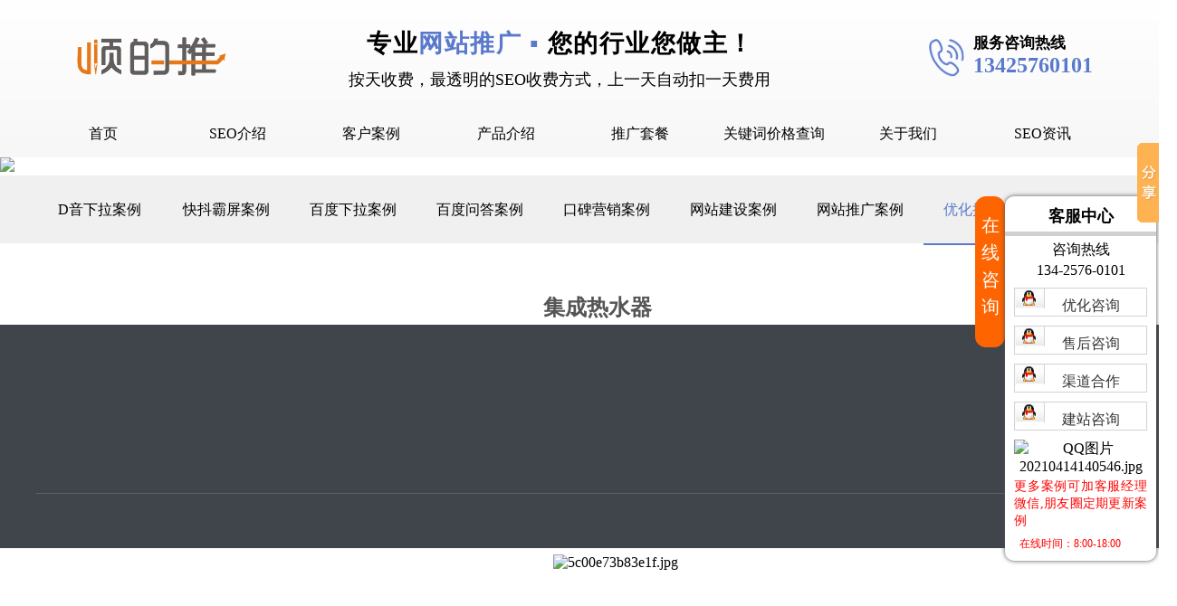

--- FILE ---
content_type: text/html; charset=utf-8
request_url: http://www.seo6688.cn/Seo/details/id/37.html
body_size: 7997
content:
<!doctype html>
<html class="no-js">

<head>
    <meta charset="utf-8">
    <meta http-equiv="X-UA-Compatible" content="IE=edge">
    <meta http-equiv="Cache-Control" content="no-siteapp" />
    <meta name="viewport" content="width=device-width, initial-scale=1">
    <meta name="format-detection" content="telephone=no">
    <meta name="renderer" content="webkit">
    
    <title>集成热水器-优化提升案例-顺的推SEO公司</title>
    <meta name="keywords" content="SEO优化,百度关键词优化,seo人工优化,关键词SEO优化,百度SEO优化,网站关键词优化">
    <meta name="description" content="顺的推10年只专研SEO,10万+网站SEO经验,只为提供专业互联网营销推广与搜索引擎SEO优化技术方案,帮助企业快速提升网站自然排名,轻松上首页。">

    <link rel="stylesheet" href="/Public/assets/css/amazeui.min.css">
    <link rel="stylesheet" href="/Public/bootstrap3/dist/css/bootstrap.min.css">
    <link rel="stylesheet" type="text/css" href="/Template/Home/Static/css/bootsnav.css">
    <link rel="stylesheet" href="/Template/Home/Static/css/menu.css">
    <link rel="stylesheet" href="/Template/Home/Static/css/common.css">
    <!--[if (gte IE 9)|!(IE)]><!-->
    <script src="/Public/assets/js/jquery.min.js"></script>
    <script src="/Public/bootstrap3/dist/js/bootstrap.min.js"></script>
    <script type="text/javascript" src="/Template/Home/Static/js/bootsnav.js"></script>
    <!-- 手机菜单 -->
    <link href="/Template/Home/Static/css/component.css" rel="stylesheet" type="text/css" />
    <script type="text/javascript" src="/Template/Home/Static/js/modernizr.custom.js"></script>
    <script type="text/javascript" src="/Template/Home/Static/js/jquery.dlmenu.js"></script>
    <!--<![endif]-->
    <!--[if lte IE 8 ]>
    <script src="http://libs.baidu.com/jquery/1.11.3/jquery.min.js"></script>
    <script src="http://cdn.staticfile.org/modernizr/2.8.3/modernizr.js"></script>
    <script src="/Public/assets/js/amazeui.ie8polyfill.min.js"></script>
    <![endif]-->
      
    <link rel="stylesheet" href="/Template/Home/Static/css/style2.css">
    <link rel="stylesheet" href="/Template/Home/Static/css/comment.css">
    <style>
		.news-wrap ul{
			border:none; 
			text-align: center; 
		} 
  
		.news-wrap .info_head li:nth-child(1){
			text-align: center;
			font-size:24px; 
		}

		.news-wrap .info_head li:nth-child(2){
			margin-top: 13px;
		}

		.ih_two{
			width: 132px !important;
			margin-top: -70px !important;
			right: 0px !important;
			float: right !important;
		}

		.con_xinxi{
			width: 61%;
			display: inline-block;
			left: 50%;
			position: absolute;
			transform: translate(-50%);
			margin-top: 10px;
		}

		.info_con{
			height:auto !important;
		} 

		.syp_prev{
			font-size: 14px !important;
			border: none !important;
			color: black !important;
		}

		.prev{
			float: none !important;
		}

		.next{
			position: relative !important;
		}

		.pageWrap{
			height: 78px !important;
			margin-top: 205px !important;
			margin-bottom: 304px !important;
		}

		.sptwo{
			position: absolute !important;
			left: 0px !important;
			margin-top: 26px !important;
		}

		.myxyp{
			position: absolute;
			left: 70px;
			color: black !important;
			font-size: 14px !important;
			top: 22px;
			border: none !important;
		}

        .myxyp:hover{
			color: #486ab6 !important;          
        }

        .myxyps:hover{
			color: #486ab6 !important;          
        }
        
		.info_head{
			margin-bottom: 70px !important;
		}

		.news-wrap .info_page a:hover{
			background-color: white;
		}

		.myxyps{
			color: #486ab6 !important;
			font-size: 14px !important;
			border:none !important;
		}
		
		.news-wrap .info_page .next{
			overflow: initial;
		}

		@media screen and (max-width: 450px){
			.ppie {
				margin-top: 50px !important;
				margin-bottom: 50px !important;
			}

			#cnzz_stat_icon_1275714231{
				width: 50px;
			}   

			.news-wrap .info_page{
				padding:0px;
            }
            
            .ataccess{
				border:none;
            }
            
            .about_cd {
                width: 100%;
                height: auto;
                background: #f0f0f0;
                overflow: scroll;
            }

            .about_cds li{
                line-height: 40px;
            }

            .con_xinxi{
                width:100%;
            }
		}
	</style>

</head>

<body>
    
    <style>
	.dl-menuwrapper button{
		margin-top: 0px;
		text-indent: 0em;
	}

	.dl-menu{
		margin-top: 80px !important;
	}

	.dl-menuwrapper{
		max-width:100% !important;
	}

	.dl-menuwrapper li.dl-back:after, .dl-menuwrapper li > a:not(:only-child):after {
		position: absolute;
		top: 0;
		font-size: 16px;
		line-height: 51px;
		font-family: 'icomoon';
		speak: none;
		-webkit-font-smoothing: antialiased;
		content: "\e000";
		background: url(/Template/Home/Static/images/011.png) no-repeat;
		color: transparent;
		margin-top: 13px;
		display: none;
	}

	.dl-menuwrapper > ul {
		border-bottom: solid 4px #f4c49b;
	}
	
	.huise_head{
		width: 100%;
		position: relative;
		height: 174px;
		background-image: linear-gradient(white, #f7f7f7);
	}
</style>
<div class = "huise_head">
	<div class = "head_new">
		<div class = "head_new_one">
			<div class = "head_left">
				<img class = "head_left_img" src = "/Template/Home/Static/images/001.png"/>	
			</div>
			<div class = "head_center">
				<div class = "head_center_one">
					专业<span class = "hco_span" >网站推广 ▪ </span>您的行业您做主！
				</div>
				<div class = "head_center_two">
					按天收费，最透明的SEO收费方式，上一天自动扣一天费用
				</div>
			</div>
			<div class = "head_right">
				<div class = "head_right_img">
					<img class = "head_right_image" src = "/Template/Home/Static/images/002.png"/>	
				</div>
				<div class = "head_right_one">
					服务咨询热线
				</div>
				<div class = "head_right_two">
					13425760101
				</div>
			</div>
		</div>
	</div>
	<div id="dl-menu" class="dl-menuwrapper">
		<button id="dl-menu-button">Menu</button>
		<ul class="dl-menu">
			<li><a href="/">首页</a></li>
			<li>
				<a href="Line">SEO介绍</a> 
				<ul class="dl-submenu">
					<li class="dl-back"><a href="#">返回上一级</a></li>
					<li style = "text-indent: 1em;"><a href="/Page/index/unique_id/Seoantiankoufei.html">SEO介绍</a></li>
					<li style = "text-indent: 1em;"><a href="/Page/index/unique_id/Hezuoliucheng.html">合作流程</a></li>
				</ul>
			</li>
			<li>
				<a href="Line">客户案例</a>
				<ul class="dl-submenu">
					<li class="dl-back"><a href="#">返回上一级</a></li>
					<li style = "text-indent: 1em;"><a href="/Seo/index/id/16.html">D音下拉案例</a></li><li style = "text-indent: 1em;"><a href="/Seo/index/id/15.html">快抖霸屏案例</a></li><li style = "text-indent: 1em;"><a href="/Seo/index/id/14.html">百度下拉案例</a></li><li style = "text-indent: 1em;"><a href="/Seo/index/id/5.html">百度问答案例</a></li><li style = "text-indent: 1em;"><a href="/Seo/index/id/11.html">口碑营销案例</a></li><li style = "text-indent: 1em;"><a href="/Seo/index/id/12.html">网站建设案例</a></li><li style = "text-indent: 1em;"><a href="/Seo/index/id/8.html">网站推广案例</a></li><li style = "text-indent: 1em;"><a href="/Seo/index/id/3.html">优化提升案例</a></li>				</ul>
			</li>
			<li>
				<a href="Line">产品介绍</a>
				<ul class="dl-submenu">
					<li class="dl-back"><a href="#">返回上一级</a></li>
					<li style = "text-indent: 1em;"><a href="/Page/index/unique_id/Bapingjieshao.html">产品介绍</a></li>
				</ul>
			</li>
			<li>
				<a href="Line">推广套餐</a>
				<ul class="dl-submenu">
					<li class="dl-back"><a href="#">返回上一级</a></li>
					<li style = "text-indent: 1em;"><a href="/Page/index/unique_id/Tuiguangtaocan.html">推广套餐</a></li>
				</ul>
			</li>
			<li>
				<a href="Line">SEO资讯</a>
				<ul class="dl-submenu">
					<li class="dl-back"><a href="#">返回上一级</a></li>
					<li style = "text-indent: 1em;"><a href="/Article/index/id/1.html">seo技术</a></li><li style = "text-indent: 1em;"><a href="/Article/index/id/2.html">seo教程</a></li><li style = "text-indent: 1em;"><a href="/Article/index/id/3.html">抖音SEO</a></li><li style = "text-indent: 1em;"><a href="/Article/index/id/4.html">抖音下拉词</a></li>				</ul>
			</li>
			<li><a href="/Page/index/unique_id/contact.html">关于我们</a></li>
			<li><a href="http://www.28888753.cn/">关键词价格查询</a></li>
		</ul>
	</div>
	<script type="text/javascript">
		$(function(){
			$( '#dl-menu' ).dlmenu();
		});
	</script>
	<section id="nav-content" class="nav-menu-content-box">
		<div class="nav-menu-content">
			<div class="nav-menu-content-item">
				<div class = "nav_menu_zise"></div>
				<div class="nav-menu-content-cell">
					<div class="nav-menu-content-sell">
						<div class="nav-menu-content-list">
							<div class="nav-menu-content-home"> <a href="/">首页</a> </div>
							<div class="nav-menu-content-info">							
								<div class="navMenu-item navMenu-item-one"> <a href="/Page/index/unique_id/Seoantiankoufei.html">SEO介绍</a>
									<div class="navMenu-item-content">
										<ul>
											<li> <a href="/Page/index/unique_id/Seoantiankoufei.html">SEO介绍</a> </li>
											<li> <a href="/Page/index/unique_id/Hezuoliucheng.html">合作流程</a> </li>
										</ul>
									</div>
								</div>
								<div class="navMenu-item navMenu-item-two"> <a href="/Seo/index.html" class="navMenu-title"> 客户案例 </a>
									<div class="navMenu-item-content">
										<ul> 
											<li style="width:100%"><a href="/Seo/index/id/16.html">D音下拉案例</a></li><li style="width:100%"><a href="/Seo/index/id/15.html">快抖霸屏案例</a></li><li style="width:100%"><a href="/Seo/index/id/14.html">百度下拉案例</a></li><li style="width:100%"><a href="/Seo/index/id/5.html">百度问答案例</a></li><li style="width:100%"><a href="/Seo/index/id/11.html">口碑营销案例</a></li><li style="width:100%"><a href="/Seo/index/id/12.html">网站建设案例</a></li><li style="width:100%"><a href="/Seo/index/id/8.html">网站推广案例</a></li><li style="width:100%"><a href="/Seo/index/id/3.html">优化提升案例</a></li>										</ul>
									</div>
								</div>
								<div class="navMenu-item navMenu-item-two"> 
								    <a href="/Page/bapingjieshao.html" class="navMenu-title">产品介绍</a>
									<div class="navMenu-item-content">
										<ul>
											<li style="width:100%"> <a href="/Page/bapingjieshao/id/15.html">快抖霸屏介绍</a> </li><li style="width:100%"> <a href="/Page/bapingjieshao/id/16.html">抖音下拉介绍</a> </li><li style="width:100%"> <a href="/Page/bapingjieshao/id/14.html">网站多词介绍</a> </li>										</ul>
									</div>
								</div> 
								<div class="navMenu-item navMenu-item-two"> 
									<a href="/Page/index/unique_id/Tuiguangtaocan.html" class="navMenu-title">推广套餐</a>
									<div class="navMenu-item-content">
										<ul> 
											<li style="width:100%"> <a href="/Page/index/unique_id/Tuiguangtaocan.html">推广套餐</a> </li>
										</ul>
									</div>
								</div> 
								<div class="nav-menu-content-home" style = "width:20%;"> <a href="http://www.28888753.cn/">关键词价格查询</a> </div>							
							</div>
							<div class="nav-menu-content-home"> <a href="/Page/index/unique_id/contact.html">关于我们</a> </div>
							<div class="navMenu-item navMenu-item-two" style = "width:12.5%;"> 
								<a href="/Article/index/id/1.html" class="navMenu-title">SEO资讯</a>
								<div class="navMenu-item-content">
									<ul>
										<li style="width:100%"><a href="/Article/index/id/1.html">seo技术</a></li><li style="width:100%"><a href="/Article/index/id/2.html">seo教程</a></li><li style="width:100%"><a href="/Article/index/id/3.html">抖音SEO</a></li><li style="width:100%"><a href="/Article/index/id/4.html">抖音下拉词</a></li>									</ul>
								</div>
							</div> 
						</div>
					</div>
				</div>
			</div>
		</div>
	</section>
</div>
    <input type="hidden" name="a_id" id="a_id" value="37" />
    <div class="container-fluid">
        <div class="swiper-container" id="slider">
            <div class="swiper-wrapper">
                <div class="swiper-slide"><a href="#"  ><img src="/Uploads/banner/5eedddf7a004e3.jpg" width="100%" style=""/></a></div>            </div>
            <div class="swiper-pagination"></div>
        </div>
    </div>
    <div class = "about_cd">
		<div class = "about_cds">
			<li >
					<a class = "ac_two" href="/Seo/index/id/16.html">D音下拉案例</a>
				</li><li >
					<a class = "ac_two" href="/Seo/index/id/15.html">快抖霸屏案例</a>
				</li><li >
					<a class = "ac_two" href="/Seo/index/id/14.html">百度下拉案例</a>
				</li><li >
					<a class = "ac_two" href="/Seo/index/id/5.html">百度问答案例</a>
				</li><li >
					<a class = "ac_two" href="/Seo/index/id/11.html">口碑营销案例</a>
				</li><li >
					<a class = "ac_two" href="/Seo/index/id/12.html">网站建设案例</a>
				</li><li >
					<a class = "ac_two" href="/Seo/index/id/8.html">网站推广案例</a>
				</li><li class="ataccess">
					<a class = "ac_two" href="/Seo/index/id/3.html">优化提升案例</a>
				</li>		</div>
	</div>
    <div class="container-fluid container_p45">
		<div class="news_rem container">
			<div class="news-wrap">
				<ul class="info_head">
					<li>集成热水器</li>
					<ul class="info_head ih_two sno_pc">
						<li>
							<div class="bdsharebuttonbox" data-tag="share_1">
								<a class="bds_tsina" data-cmd="tsina"></a>
								<a class="bds_sqq" data-cmd="sqq"></a>
								<a class="bds_qzone" data-cmd="qzone"></a>
								<a class="bds_weixin" data-cmd="weixin"></a>
							</div>
						</li>
					</ul>
					<li class="con_xinxi">
						<span><i class="am-icon-compass"></i>2020-06-16 09:53 星期2</span>
						<span><i class="am-icon-eye"></i>1914</span>
						<span style="color: #00a67c;"><i class="am-icon-comments-o"></i>0评论</span>
						
					</li>
				</ul>
				<ul class="info_con">
					<p><img src="/Uploads/ueditor/image/20200616/5ee8264bbfa9c.jpg" title="顺的推SEO公司.jpg" alt="顺的推网络推广公司.jpg" width="800" height="689" border="0" vspace="0" style="width: 800px; height: 689px;"/></p><ul class="info_con list-paddingleft-2" style="list-style-type: none;"><p style="margin-top: 0px; margin-bottom: 0px; box-sizing: border-box; padding: 0px; text-align: center;"><span style="font-size: 18px;">网站上只放个别案例，需了解更多客户案例可扫以下二维码/或加微信：<span style="box-sizing: border-box; margin: 0px; padding: 0px; color: rgb(255, 0, 0); font-size: 20px;">sdwsh0757</span>，咨询客户经理，朋友圈经常更新案例。&nbsp; &nbsp; &nbsp;&nbsp;</span>&nbsp;</p><p style="margin-top: 0px; margin-bottom: 0px; box-sizing: border-box; padding: 0px;"><br style="box-sizing: border-box;"/></p><p style="margin-top: 0px; margin-bottom: 0px; box-sizing: border-box; padding: 0px;"><a href="http://www.seo6688.cn/" target="_self" title="中山seo优化上首页[网站快速稳定]-顺的推SEO" style="box-sizing: border-box; color: rgb(51, 122, 183); margin: 0px; padding: 0px; font-size: 18px;">SEO</a><span style="font-size: 18px;">的水很深，单靠网站上的片面资料无法让您真正了解，建议加微信，进行详细沟通，并且给您专业的建议。同时让您全面了解我们的技术、推广方式、合作方式、无后顾之忧！！！</span></p><p style="margin-top: 0px; margin-bottom: 0px; box-sizing: border-box; padding: 0px;"><br style="box-sizing: border-box;"/></p><p style="margin-top: 0px; margin-bottom: 0px; box-sizing: border-box; padding: 0px; text-align: center;"><img src="http://www.seo6688.cn/Uploads/ueditor/image/20190720/5d32dffb4e4fb.jpg" title="5d32dffb4e4fb.jpg" alt="5c00e73b83e1f.jpg" width="356" height="331" data-bd-imgshare-binded="1" style="box-sizing: border-box; vertical-align: middle; border: 0px; margin: 0px; padding: 0px; outline: none; width: 356px; max-width: 100%; height: 331px;"/></p></ul>				</ul> 
				<div class="pageWrap info_page ppie">
					<div class="prev"><span class = "syp_prev">上一篇：</span>
	                    	                        <a class = "myxyps" href="/Article/details/id/38.html">磁能热水器</a>	                </div>
	                <div class="next"><span class = "syp_prev sptwo">下一篇：</span>
	                    	                        <a class = "myxyp" href="/Article/details/id/36.html">中国厨卫电器十大品牌</a>	                </div>
				</div>
			</div>
		</div>
	</div>
    <div class = "seo_foot_back">
	<div class = "seo_foot">
		<div class = "seo_foot_top">
			<div class = "seo_foot_top_left">


				<div class= "sftl_one">
					<p class="sftl_one_a">友情链接：
						<a  class="sftl_one_a" href="https://www.condsd.com/" target="_blank">电磁加热器</a><a  class="sftl_one_a" href="https://www.fsjxrn.com.cn/" target="_blank">电磁加热器</a><a  class="sftl_one_a" href="https://www.fsjxdz.com/" target="_blank">电磁加热器</a><a  class="sftl_one_a" href="https://zssjmncw.pangodyun.com/" target="_blank">德汉斯电器</a><a  class="sftl_one_a" href="http://www.ginsbo.cn/" target="_blank">罗西欧电气</a><a  class="sftl_one_a" href="http://www.ginsbo.cn/" target="_blank">北燃德亿电器</a>					</p>
			   </div>
				<div class = "sftl_two">
					<a class="sftl_two_a" href="/Page/index/unique_id/Seoantiankoufei.html" title="按天扣费">SEO介绍</a>
                    <a class="sftl_two_a" href="/Seo/index.html" title="SEO案例" textvalue="SEO案例">客户案例</a>	
                    <a class="sftl_two_a" href="/Article/index.html"  title="新闻中心" textvalue="新闻中心">SEO资讯</a>
                    <a class="sftl_two_a" href="/Page/index/unique_id/joins.html" title="合作流程" textvalue="合作流程">推广套餐</a>
					<a class="sftl_two_a" href="/Page/index/unique_id/contact.html"  title="联系我们">联系我们</a>
                    <a class="sftl_two_a" href="/sitemap.html" target="_blank" title="网站地图" textvalue="网站地图">网站地图</a>			
                    <a class="sftl_two_a" href="/sitemap.xml" target="_blank" title="xml地图" textvalue="xml地图">XML地图</a>
				</div>
			    <div class = "sftl_three">
					<p class="sftl_three_a">主营业务：
						<!-- <a class = "sta_a" href = "/">网站推广</a>、 -->
						<a class = "sta_a" href = "/">排名提升</a>、
						<a class = "sta_a" href = "/">网站建设</a>、
						<a class = "sta_a" href = "/">网站推广</a>、
						<a class = "sta_a" href = "/">首页优化</a>、
						<a class = "sta_a" href = "/">抖音下拉词</a>、
						<a class = "sta_a" href = "/">抖音SEO</a>
					</p>
				</div>				 
			    <div class = "sftl_four">
					<span class="sftl_four_a" href = "">联系人：陈经理</span>
					<span class="sftl_four_a stab" href = "">咨询热线：13425760101</span>
					<div class = "sftl_four stphone"></div>
                    <span class="sftl_four_a" href = "">座机：13425760101</span>                   
				</div> 
			</div>
			<div class = "seo_foot_top_right"> 
			    <img src="/Template/Home/Static/images/012.jpg" class="sftr_img">
			</div>
		</div>
		<div class = "seo_foot_bottom">
			<span class = "sfb_one">Copyright © 佛山市顺的网络工程有限公司</span>
			<a class = "sfb_a" href="https://beian.miit.gov.cn" target="_blank">粤ICP备17011811号</a>
						<!-- <script type="text/javascript">var cnzz_protocol = (("https:" == document.location.protocol) ? " https://" : " http://");document.write(unescape("%3Cspan id='cnzz_stat_icon_1275714231'%3E%3C/span%3E%3Cscript src='" + cnzz_protocol + "s96.cnzz.com/z_stat.php%3Fid%3D1275714231%26show%3Dpic' type='text/javascript'%3E%3C/script%3E"));</script>
<script type="text/javascript">(function(){document.write(unescape('%3Cdiv id="bdcs"%3E%3C/div%3E'));var bdcs = document.createElement('script');bdcs.type = 'text/javascript';bdcs.async = true;bdcs.src = 'http://znsv.baidu.com/customer_search/api/js?sid=5070686483477954397' + '&plate_url=' + encodeURIComponent(window.location.href) + '&t=' + Math.ceil(new Date()/3600000);var s = document.getElementsByTagName('script')[0];s.parentNode.insertBefore(bdcs, s);})();</script>
<script>
(function(){
    var bp = document.createElement('script');
    var curProtocol = window.location.protocol.split(':')[0];
    if (curProtocol === 'https') {
        bp.src = 'https://zz.bdstatic.com/linksubmit/push.js';
    }
    else {
        bp.src = 'http://push.zhanzhang.baidu.com/push.js';
    }
    var s = document.getElementsByTagName("script")[0];
    s.parentNode.insertBefore(bp, s);
})();
</script>
 -->
		</div> 
	</div>
</div>
<!--在线咨询-->
<div class="zxzx">
	<div class="zx_img" style= "width:33px;height:150px;float:left;cursor:pointer;background:#fe6500;border-radius:12px;color:white;font-size:20px;line-height:30px;padding-top:17px;text-align:center;">
		在线咨询
	</div>
	<div class="zx_box">
		<div class="h11"><hi>客服中心</hi></div>
		<div style="padding: 0 10px;margin-top: 5px;">
			<p>咨询热线</p>
			<p>134-2576-0101</p>
			<a href="http://wpa.qq.com/msgrd?v=3&uin=2851017270&site=qq&menu=yes"><span><img src="/Template/Home/Static/images/qq.png" width="100%"/></span><span>优化咨询</span></a>
			<a href="tencent://message/?uin=2851017270&Site=&Menu=yes"><span><img src="/Template/Home/Static/images/qq.png" width="100%"/></span><span>售后咨询</span></a>
			<a href="tencent://message/?uin=2851017270&Site=&Menu=yes"><span><img src="/Template/Home/Static/images/qq.png" width="100%"/></span><span>渠道合作</span></a>
			<a href="http://wpa.qq.com/msgrd?v=3&uin=2851017270&site=qq&menu=yes"><span><img src="/Template/Home/Static/images/qq.png" width="100%"/></span><span>建站咨询</span></a>
			<div><p><img src="/Uploads/ueditor/image/20210414/6076866376105.jpg" title="6076866376105.jpg" alt="QQ图片20210414140546.jpg" width="140" height="139" style="width: 140px; height: 139px;"/></p></div>
			<div style="font-size: 14.4px;color: red;text-align:justify">更多案例可加客服经理微信,朋友圈定期更新案例</div>
			<div style="font-size: 12px;color: red;margin-top: 8px"><i class="am-icon-compass" ></i>&nbsp;&nbsp;在线时间：8:00-18:00</div>
		</div>
		<div></div>
	</div>
</div>
<script type="text/javascript">document.write(unescape("%3Cspan id='cnzz_stat_icon_1279192697'%3E%3C/span%3E%3Cscript src='https://v1.cnzz.com/z_stat.php%3Fid%3D1279192697%26show%3Dpic' type='text/javascript'%3E%3C/script%3E"));</script>

    <script src="/Public/assets/js/amazeui.min.js"></script>
    <script type="text/javascript" src="/Template/Home/Static/js/global.js"></script>
    
    <script type="text/javascript" src="/Template/Home/Static/js/jquery.flexText.js"></script>
    <script type="text/javascript" src="/Public/layer/layer.js"></script>
    <script type="text/javascript">
    $(function() {
        var is_true = true;
        $('.date-dz-right').click(function() {
            thar = $(this).parents('.clearfix');
            if (is_true) {
                $(this).find('a').html('收缩')
                thar.find('.re_box .reviewArea').stop().slideDown(500);
                is_true = false;
            } else {
                $(this).find('a').html('回复')
                thar.find('.re_box .reviewArea').stop().slideUp(500);
                is_true = true;
            }
        })
        //评论=========================
        $('.plBtn-me').click(function() {
            a_id = $('#a_id').val();
            username = $(this).prevAll('.username').val();
            phone = $(this).prevAll('.phone').val();
            content = $(this).prev('.content').val();
            db = 'seo_message';
            $.ajax({
                type: "post",
                url: "/Seo/message.html",
                data: { a_id: a_id, content: content, db: db, username: username, phone: phone },
                dataType: 'json',
                success: function(res) {
                    if (res.code == 2) {
                        if (res.url != null) {
                            layer.msg(res.msg, { icon: 5, time: 1500 }, function() {
                                window.location.href = res.url;
                            });
                        } else {
                            layer.msg(res.msg, { icon: 5, time: 1500 });
                        }
                    } else {
                        layer.msg(res.msg, { icon: 1, time: 1500 }, function() {
                            window.location.reload();
                        });
                    }
                },
            });
        });
        //回复=========================
        $('.plBtn-re').click(function() {
            m_id = $(this).attr('m_id');
            content = $(this).prev('.content').val();
            db = 'seo_reply';
            $.ajax({
                type: "post",
                url: "/Seo/message.html",
                data: { m_id: m_id, content: content, db: db },
                dataType: 'json',
                success: function(res) {
                    if (res.code == 2) {
                        if (res.url != null) {
                            layer.msg(res.msg, { icon: 5, time: 1500 }, function() {
                                window.location.href = res.url;
                            });
                        } else {
                            layer.msg(res.msg, { icon: 5, time: 1500 });
                        }
                    } else {
                        layer.msg(res.msg, { icon: 1, time: 1500 }, function() {
                            window.location.reload();
                        });
                    }
                },
            });
        });
    })
    </script>
    <script>
    window._bd_share_config = {
        common: {
            bdText: 'Custom share content',
            bdDesc: 'Custom share summary',
            bdUrl: 'Custom share URL address',
            bdPic: 'Custom share pictures'
        },
        share: [{
            "bdSize": 16
        }],
        slide: [{
            bdImg: 0,
            bdPos: "right",
            bdTop: 100
        }],
        image: [{
            viewType: 'list',
            viewPos: 'top',
            viewColor: 'black',
            viewSize: '16',
            viewList: ['qzone', 'tsina', 'huaban', 'tqq', 'renren']
        }],
        selectShare: [{
            "bdselectMiniList": ['qzone', 'tqq', 'kaixin001', 'bdxc', 'tqf']
        }]
    }
    with(document) 0[(getElementsByTagName('head')[0] || body).appendChild(createElement('script')).src = 'http://bdimg.share.baidu.com/static/api/js/share.js?cdnversion=' + ~(-new Date() / 36e5)];
    </script>

</body>

</html>

--- FILE ---
content_type: text/css
request_url: http://www.seo6688.cn/Template/Home/Static/css/comment.css
body_size: 1380
content:
/*初始化样式*/
body,h1,h2,h3,h4,h5,ul,li,a,div,p,span,table,tr,td,img{margin: 0;padding: 0;}
ul{padding: 0;margin: 0;}
li{list-style: none;}
a{text-decoration: none;}
img{outline: none;border: 0;
	/*width: 100%;*/
}
body{font-family: "Microsoft Yahei";}
/*清除浮动*/
.clearfix:before,
.clearfix:after{content: " ";display: table;}
.clearfix:after{clear: both;}
.clearfix{zoom: 1;}
/*浮动*/
.pull-right{float: right !important;}
.pull-left{float: left !important;}
/*----------------------------------------------------------------------------------------------------------*/
.content{float: left;margin-bottom: 15px;}
.flex-text-wrap,pre{margin: 0 !important;}
.commentAll{width: 100%;padding: 20px;background-color: #fff;}
.plBtn{width: 75px;height: 36px;line-height: 36px;background-color: #339b53;text-align: center;display: block;float: right;color: #FFFFFF;font-size: 12px;border-radius: 6px;}
.plBtn:hover{background-color: #1e6d36;color: #fff;}

/*----------评论区域 begin----------*/
.username,.phone{padding: 3px 15px;margin-bottom: 10px;border: 1px solid #c6c8ce;background: #fff;}

.comment-show{margin-top: 20px;}
.comment-show-con {
    width: 100%;
    border-top: 1px solid #EDEDED;
    padding: 10px 0;
}
.comment-show-con-img {
    width: 48px;
    height: 48px;
    overflow: hidden;
    margin-top: 5px;
    border-radius: 12px;
}
.comment-show-con-list {
    width: 90%;
    margin-left: 3%;
}
.pl-text {
    width: 100%;
    margin-top: 7px;
    word-wrap: break-word;
    overflow: hidden;
}
.date-dz {
    width: 100%;
    float: left;
}
.hf-list-con {
    float: left;
    width: 100%;
    background-color: #eaeaec;
    margin-top: 7px;
}
.comment-size-name {
    font-size: 12px;
    color: #339b53;
}
.my-pl-con {
    font-size: 12px;
    color: #8b8b8b;
    width: 100%;
}
.date-dz-left {
    font-size: 12px;
    color: #8b8b8b;
    display: block;
    padding-top: 18px;
}
.comment-time, .comment-pl-block {
    padding-top: 7px;
}
.comment-pl-block {
    margin-top: 0;
}
.date-dz-right {
    display: block;
    padding-top: 6px;
    padding-right: 18px;
    position: relative;
    overflow: hidden;
}
.removeBlock {
    float: left;
    font-size: 12px;
    color: #8b8b8b;
    margin-right: 24px;
    display: block;
    opacity: 0;
}
.hf-con-block {
    display: block;
}
.date-dz-pl, .date-dz-line, .date-dz-z {
    font-size: 12px;
    color: #8b8b8b;
}
.date-dz-line {
    display: block;
    padding: 0 20px;
}
.date-dz-z-click-red {
    width: 17px;
    height: 17px;
    display: block;
    float: left;
    background-image: url(../images/icon-all_01.png);
    background-repeat: no-repeat;
    background-position: -6px -198px;
    margin-right: 5px;
}
.z-num {
    font-style: normal;
}
.date-dz-z-click {
    color: #b83b44;
}
.red {
    background-position: -6px -119px !important;
}
.hf-pl {
    width: 70px;
    height: 30px;
    line-height: 30px;
    background-color: #339b53;
    text-align: center;
    display: block;
    float: right;
    color: #FFFFFF;
    font-size: 12px;
    border-radius: 6px;
    margin-right: 2px;
    margin-top: 20px;
}
.hf-con{width: 100%;margin-top: 24px;}
.hf-input{font-size: 12px;}
.all-pl-con {
    width: 96%;
    padding: 2% 0;
    float: left;
    margin: 0 2%;
}
.atName {
    font-size: 12px;
    color: #339b53;
}
.hfpl-text{margin-top: 0;}
.date-dz:hover .removeBlock {
    opacity: 1;
}
.hf-list-con .all-pl-con {
    border-top: 1px solid #d9d9d9;
    padding-bottom: 12px;
}
.hf-list-con .all-pl-con:first-child {
    border-top: 0;
}
.me_box{overflow: hidden;}
.re_box{overflow: hidden;width: 90%;margin-left: 10%;}
.re_box .reviewArea{display: none;}
.comment-re{margin-bottom: 5px;padding: 5px 15px;line-height: 1.2;}
.plBtn-re{width: 60px;height: 30px;line-height: 30px;}
/*----------评论区域 end----------*/

.foot_item img{width: auto;}






















